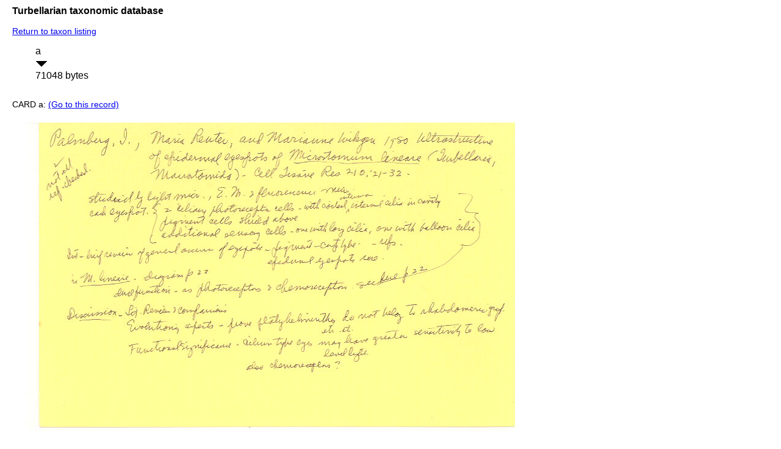

--- FILE ---
content_type: text/html; charset=UTF-8
request_url: http://turbellaria.umaine.edu/turbellaria/turb3.php?action=21&litrec=1261&code=3063
body_size: 849
content:

<!DOCTYPE HTML PUBLIC "-//W3C//DTD HTML 4.01 Transitional//EN">
<html lang="en">
<head>
<meta http-equiv="Content-Type" content="text/html; charset=iso-8859-1">
<link rel="stylesheet" type="text/css" href="css/turb.css" /><title>lineare</title>
</head>
<body style="font-family:arial;color:black;font-size:14px">
<h3>Turbellarian taxonomic database</h3>
<p><A HREF="/turbellaria/turb3.php?action=1&code=3063">Return to taxon listing </A>
<table cellspacing="10" alt="table of index cards"><tr><td>
<td>a<br/><img src="/icons/down.png" alt="down"><br/>71048 bytes</td>
</tr></table>
<p>CARD a: <a href="/turbellaria/turb3.php?action=10&litrec=1261&code=3063">(Go to this record)</a></p>
<table><tr><td valign="top"></td><td><IMG SRC = "litcrd/1261a.jpg" WIDTH="802" HEIGHT="507"> 
</td><td valign="top"></td></tr></table>
</body></html>
